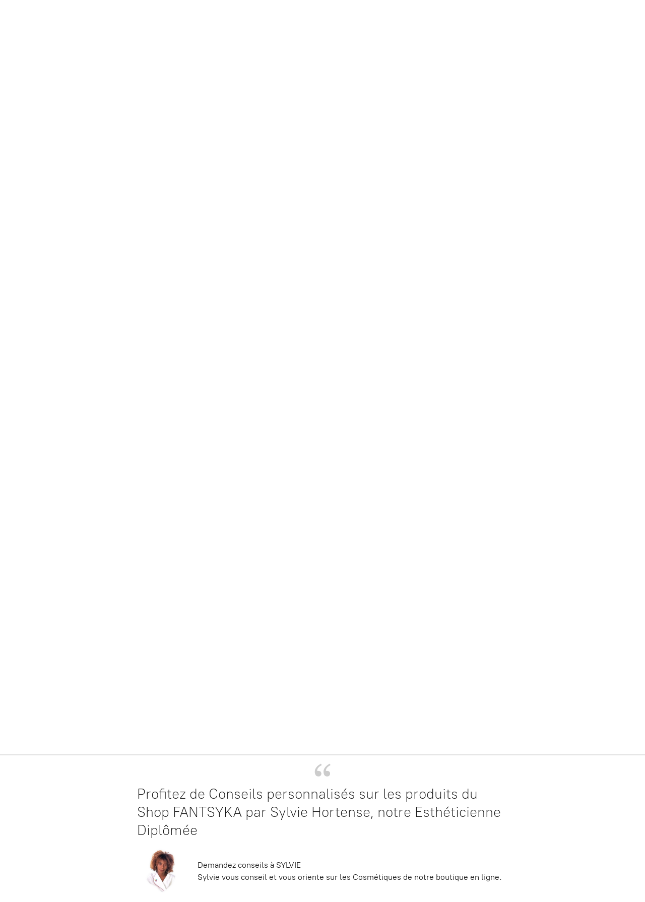

--- FILE ---
content_type: application/javascript;charset=utf-8
request_url: https://app.ecwid.com/categories.js?ownerid=38888152&jsonp=menu.fill
body_size: 1372
content:
menu.fill([{"id":158913503,"name":"IOMA Paris | Shop Cosmétique sur Mesure Suisse","nameForUrl":"IOMA Paris | Shop Cosmetique sur Mesure Suisse","link":"#!/IOMA-Paris-Shop-Cosmetique-sur-Mesure-Suisse/c/158913503","slug":"ioma-paris-shop-cosmetique-sur-mesure-suisse","dataLevel":1,"sub":[{"id":158913531,"name":"SOINS VISAGE","nameForUrl":"SOINS VISAGE","link":"#!/SOINS-VISAGE/c/158913531","slug":"soins-visage","dataLevel":2,"sub":[{"id":158913533,"name":"Gamme 1 Hydra","nameForUrl":"Gamme 1 Hydra","link":"#!/Gamme-1-Hydra/c/158913533","slug":"gamme-1-hydra","dataLevel":3,"sub":null},{"id":158913534,"name":"Gamme 2 Energize","nameForUrl":"Gamme 2 Energize","link":"#!/Gamme-2-Energize/c/158913534","slug":"gamme-2-energize","dataLevel":3,"sub":null},{"id":158914525,"name":"Gamme 3 Renew","nameForUrl":"Gamme 3 Renew","link":"#!/Gamme-3-Renew/c/158914525","slug":"gamme-3-renew","dataLevel":3,"sub":null},{"id":158874662,"name":"Gamme 4 Calm","nameForUrl":"Gamme 4 Calm","link":"#!/Gamme-4-Calm/c/158874662","slug":"gamme-4-calm","dataLevel":3,"sub":null},{"id":158897370,"name":"Gamme 5 Pureté","nameForUrl":"Gamme 5 Purete","link":"#!/Gamme-5-Purete/c/158897370","slug":"gamme-5-purete","dataLevel":3,"sub":null},{"id":158874663,"name":"Gamme 6 Matte","nameForUrl":"Gamme 6 Matte","link":"#!/Gamme-6-Matte/c/158874663","slug":"gamme-6-matte","dataLevel":3,"sub":null},{"id":158914778,"name":"Gamme 7 Illumine","nameForUrl":"Gamme 7 Illumine","link":"#!/Gamme-7-Illumine/c/158914778","slug":"gamme-7-illumine","dataLevel":3,"sub":null}]},{"id":158897142,"name":"SOINS CORPS","nameForUrl":"SOINS CORPS","link":"#!/SOINS-CORPS/c/158897142","slug":"soins-corps","dataLevel":2,"sub":null},{"id":158913532,"name":"SOINS CHEVEUX","nameForUrl":"SOINS CHEVEUX","link":"#!/SOINS-CHEVEUX/c/158913532","slug":"soins-cheveux","dataLevel":2,"sub":null},{"id":158891384,"name":"OFFRES EXCLUSIVES","nameForUrl":"OFFRES EXCLUSIVES","link":"#!/OFFRES-EXCLUSIVES/c/158891384","slug":"offres-exclusives","dataLevel":2,"sub":null},{"id":158914775,"name":"SOINS PERSONNALISÉS","nameForUrl":"SOINS PERSONNALISES","link":"#!/SOINS-PERSONNALISES/c/158914775","slug":"soins-personnalises","dataLevel":2,"sub":null}]},{"id":63216626,"name":"GUINOT.ch | Shop Boutique Officielle Suissse","nameForUrl":"GUINOT.ch | Shop Boutique Officielle Suissse","link":"#!/GUINOT-ch-Shop-Boutique-Officielle-Suissse/c/63216626","slug":"guinot-ch-shop-boutique-officielle-suissse","dataLevel":1,"sub":[{"id":149130084,"name":"GUINOT Solaires - Boutique Officielle Suisse","nameForUrl":"GUINOT Solaires - Boutique Officielle Suisse","link":"#!/GUINOT-Solaires-Boutique-Officielle-Suisse/c/149130084","slug":"guinot-solaires-boutique-officielle-suisse","dataLevel":2,"sub":null}]},{"id":63216627,"name":"🌊 PHYTOMER | Shop Boutique Officielle Suisse","nameForUrl":"PHYTOMER | Shop Boutique Officielle Suisse","link":"#!/PHYTOMER-Shop-Boutique-Officielle-Suisse/c/63216627","slug":"phytomer-shop-boutique-officielle-suisse","dataLevel":1,"sub":null},{"id":63243135,"name":"Dr Docteur Renaud | Shop Boutique Officielle Suisse","nameForUrl":"Dr Docteur Renaud | Shop Boutique Officielle Suisse","link":"#!/Dr-Docteur-Renaud-Shop-Boutique-Officielle-Suisse/c/63243135","slug":"dr-docteur-renaud-shop-boutique-officielle-suisse","dataLevel":1,"sub":null},{"id":64832309,"name":"CANTU Shea Butter - Boutique Officielle Suisse","nameForUrl":"CANTU Shea Butter - Boutique Officielle Suisse","link":"#!/CANTU-Shea-Butter-Boutique-Officielle-Suisse/c/64832309","slug":"cantu-shea-butter-boutique-officielle-suisse","dataLevel":1,"sub":[{"id":68829022,"name":"cantu care for Kids","nameForUrl":"cantu care for Kids","link":"#!/cantu-care-for-Kids/c/68829022","slug":"cantu-care-for-kids","dataLevel":2,"sub":null}]},{"id":193966056,"name":"OPI Nature Strong | Nails & Skin","nameForUrl":"OPI Nature Strong | Nails & Skin","link":"#!/OPI-Nature-Strong-Nails-&-Skin/c/193966056","slug":"opi-nature-strong-nails--skin","dataLevel":1,"sub":null},{"id":142992952,"name":"OPI ProSpa | Manucure & Pédicure","nameForUrl":"OPI ProSpa | Manucure & Pedicure","link":"#!/OPI-ProSpa-Manucure-&-Pedicure/c/142992952","slug":"opi-prospa-manucure--pedicure","dataLevel":1,"sub":null},{"id":65637189,"name":"red ONE","nameForUrl":"red ONE","link":"#!/red-ONE/c/65637189","slug":"red-one","dataLevel":1,"sub":null},{"id":67578045,"name":"ORS Haircare","nameForUrl":"ORS Haircare","link":"#!/ORS-Haircare/c/67578045","slug":"ors-haircare","dataLevel":1,"sub":null},{"id":71967713,"name":"ECO Styler","nameForUrl":"ECO Styler","link":"#!/ECO-Styler/c/71967713","slug":"eco-styler","dataLevel":1,"sub":null},{"id":86302740,"name":"Schwarzkopf","nameForUrl":"Schwarzkopf","link":"#!/Schwarzkopf/c/86302740","slug":"schwarzkopf","dataLevel":1,"sub":null}]);
